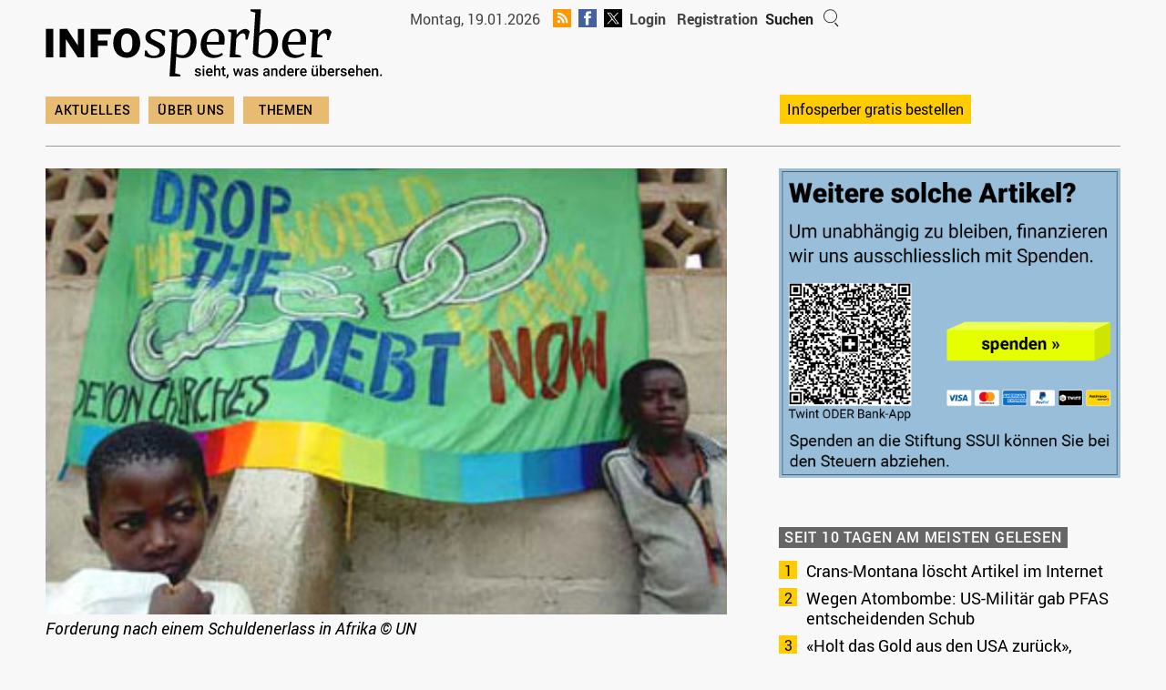

--- FILE ---
content_type: text/html; charset=UTF-8
request_url: https://www.infosperber.ch/d/kommentare/?post_id=500193&no_cache=false
body_size: -7
content:

    <div id="primary" class="content-area">

        <main id="dynamic-content__ajax-part" class="site-main dynamic-area dynamic-area--kommentare" role="main">
			<div class="comments__cta--area">
	</div>

        </main><!-- #main -->
    </div><!-- #primary -->

	

--- FILE ---
content_type: text/plain; charset=UTF-8
request_url: https://service.octavius.rocks/v564/send/socket.io/?api_key=eeb2e5ee-4262-43d7-862c-1bfdec476f52&EIO=4&transport=polling&t=PlKXax9
body_size: 133
content:
0{"sid":"3xb09Yyk6R6lJNbYwyzX","upgrades":["websocket"],"pingInterval":25000,"pingTimeout":20000}

--- FILE ---
content_type: text/plain; charset=UTF-8
request_url: https://service.octavius.rocks/v564/send/socket.io/?api_key=eeb2e5ee-4262-43d7-862c-1bfdec476f52&EIO=4&transport=polling&t=PlKXbBm&sid=3xb09Yyk6R6lJNbYwyzX
body_size: 74
content:
40{"sid":"u0O-I_Sj7pjMYucgwyzY"}